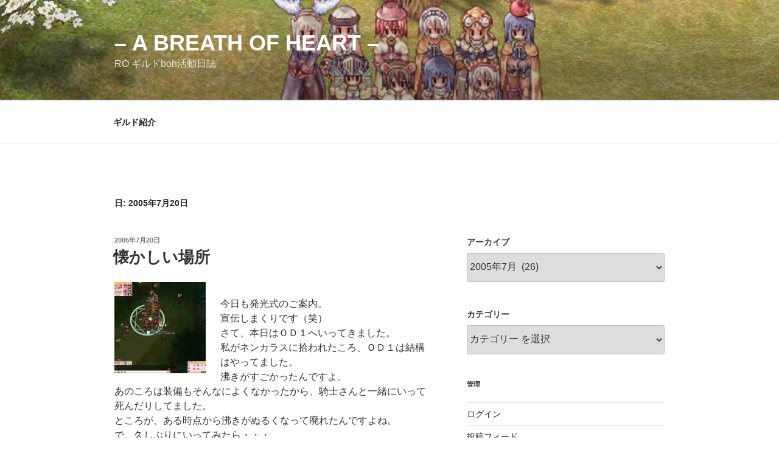

--- FILE ---
content_type: text/javascript
request_url: https://wind.cubed-l.org/wp-content/plugins/simple-lightbox/template-tags/item/js/prod/tag.item.js?ver=2.9.4
body_size: 231
content:
window.SLB&&SLB.has_child("View.extend_template_tag_handler")&&SLB.View.extend_template_tag_handler("item",{render:function(item,tag,dfr){var m="get_"+tag.get_prop(),m=this.util.is_method(item,m)?item[m]():item.get_attribute(tag.get_prop(),"");return this.util.is_promise(m)?m.done(function(output){dfr.resolve(output)}):dfr.resolve(m),dfr.promise()}});